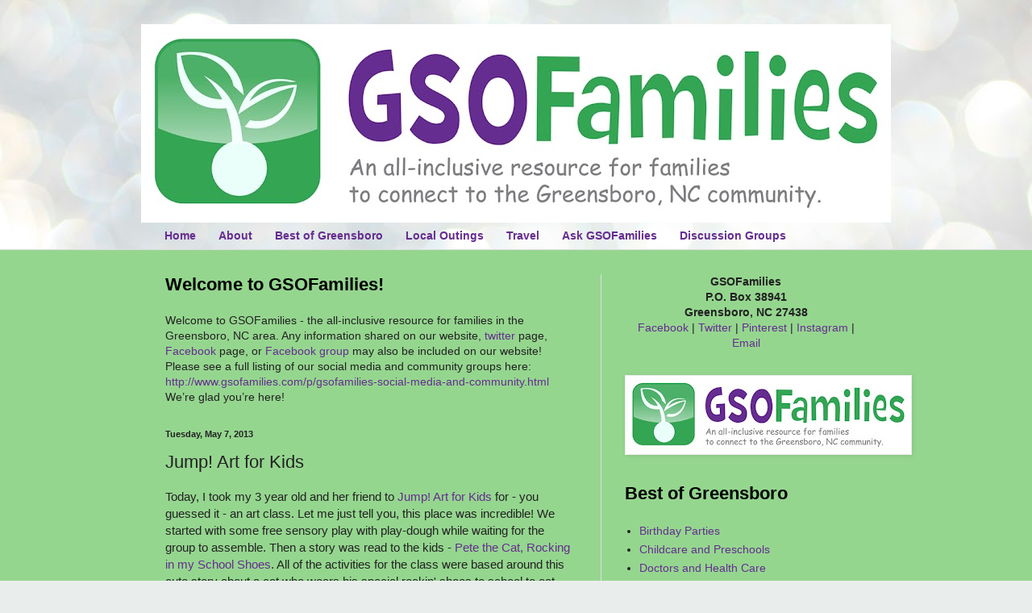

--- FILE ---
content_type: text/html; charset=UTF-8
request_url: http://www.gsofamilies.com/2013/05/jump-art-for-kids.html
body_size: 14521
content:
<!DOCTYPE html>
<html class='v2' dir='ltr' lang='en'>
<head>
<link href='https://www.blogger.com/static/v1/widgets/335934321-css_bundle_v2.css' rel='stylesheet' type='text/css'/>
<meta content='width=1100' name='viewport'/>
<meta content='text/html; charset=UTF-8' http-equiv='Content-Type'/>
<meta content='blogger' name='generator'/>
<link href='http://www.gsofamilies.com/favicon.ico' rel='icon' type='image/x-icon'/>
<link href='http://www.gsofamilies.com/2013/05/jump-art-for-kids.html' rel='canonical'/>
<link rel="alternate" type="application/atom+xml" title="GSOFamilies - Atom" href="http://www.gsofamilies.com/feeds/posts/default" />
<link rel="alternate" type="application/rss+xml" title="GSOFamilies - RSS" href="http://www.gsofamilies.com/feeds/posts/default?alt=rss" />
<link rel="service.post" type="application/atom+xml" title="GSOFamilies - Atom" href="https://www.blogger.com/feeds/8923456143916746567/posts/default" />

<link rel="alternate" type="application/atom+xml" title="GSOFamilies - Atom" href="http://www.gsofamilies.com/feeds/7156619806280567528/comments/default" />
<!--Can't find substitution for tag [blog.ieCssRetrofitLinks]-->
<link href='https://blogger.googleusercontent.com/img/b/R29vZ2xl/AVvXsEgNCVX4S5arcTGGF7ZEJhx1d06hKlHGzr0nRs0kCrOov5rH1Y-b9ZpmABvJVsL6LgdXGJ7SGd7p034GYOc_5z63X3w9HQC9t-9ZvXqWWBMxlqwG7cA7SUGw8JP6vwLOp5-sTDP2AdcMkVs9/s320/guitar.jpg' rel='image_src'/>
<meta content='http://www.gsofamilies.com/2013/05/jump-art-for-kids.html' property='og:url'/>
<meta content='Jump! Art for Kids' property='og:title'/>
<meta content='Greensboro Families - GSOFamilies.com - is an all-inclusive resource for families to connect to the Greensboro, NC community.' property='og:description'/>
<meta content='https://blogger.googleusercontent.com/img/b/R29vZ2xl/AVvXsEgNCVX4S5arcTGGF7ZEJhx1d06hKlHGzr0nRs0kCrOov5rH1Y-b9ZpmABvJVsL6LgdXGJ7SGd7p034GYOc_5z63X3w9HQC9t-9ZvXqWWBMxlqwG7cA7SUGw8JP6vwLOp5-sTDP2AdcMkVs9/w1200-h630-p-k-no-nu/guitar.jpg' property='og:image'/>
<title>GSOFamilies: Jump! Art for Kids</title>
<style id='page-skin-1' type='text/css'><!--
/*
-----------------------------------------------
Blogger Template Style
Name:     Simple
Designer: Blogger
URL:      www.blogger.com
----------------------------------------------- */
/* Content
----------------------------------------------- */
body {
font: normal normal 14px Arial, Tahoma, Helvetica, FreeSans, sans-serif;
color: #222222;
background: #e9edec url(//themes.googleusercontent.com/image?id=1SBilrALlXIPLRAelrnhYjgFyYa09ZeL8cdktIYuaRwQ3kEvcEX-Xz1NjKkrLjtsPxmc7) repeat fixed top center /* Credit: merrymoonmary (http://www.istockphoto.com/googleimages.php?id=10871280&platform=blogger) */;
padding: 0 0 0 0;
background-attachment: scroll;
}
html body .content-outer {
min-width: 0;
max-width: 100%;
width: 100%;
}
h2 {
font-size: 22px;
}
a:link {
text-decoration:none;
color: #652d90;
}
a:visited {
text-decoration:none;
color: #652d90;
}
a:hover {
text-decoration:underline;
color: #ffffff;
}
.body-fauxcolumn-outer .fauxcolumn-inner {
background: transparent none repeat scroll top left;
_background-image: none;
}
.body-fauxcolumn-outer .cap-top {
position: absolute;
z-index: 1;
height: 400px;
width: 100%;
}
.body-fauxcolumn-outer .cap-top .cap-left {
width: 100%;
background: transparent none repeat-x scroll top left;
_background-image: none;
}
.content-outer {
-moz-box-shadow: 0 0 0 rgba(0, 0, 0, .15);
-webkit-box-shadow: 0 0 0 rgba(0, 0, 0, .15);
-goog-ms-box-shadow: 0 0 0 #333333;
box-shadow: 0 0 0 rgba(0, 0, 0, .15);
margin-bottom: 1px;
}
.content-inner {
padding: 0 0;
}
.main-outer, .footer-outer {
background-color: #95d68f;
}
/* Header
----------------------------------------------- */
.header-outer {
background: transparent none repeat-x scroll 0 -400px;
_background-image: none;
}
.Header h1 {
font: normal normal 70px Arial, Tahoma, Helvetica, FreeSans, sans-serif;
color: #34a552;
text-shadow: 0 0 0 rgba(0, 0, 0, .2);
}
.Header h1 a {
color: #34a552;
}
.Header .description {
font-size: 200%;
color: #444444;
}
.header-inner .Header .titlewrapper {
padding: 22px 30px;
}
.header-inner .Header .descriptionwrapper {
padding: 0 30px;
}
/* Tabs
----------------------------------------------- */
.tabs-inner .section:first-child {
border-top: 0 solid #dddddd;
}
.tabs-inner .section:first-child ul {
margin-top: -0;
border-top: 0 solid #dddddd;
border-left: 0 solid #dddddd;
border-right: 0 solid #dddddd;
}
.tabs-inner .widget ul {
background: transparent none repeat-x scroll 0 -800px;
_background-image: none;
border-bottom: 0 solid #dddddd;
margin-top: 0;
margin-left: -0;
margin-right: -0;
}
.tabs-inner .widget li a {
display: inline-block;
padding: .6em 1em;
font: normal bold 14px Arial, Tahoma, Helvetica, FreeSans, sans-serif;
color: #652d90;
border-left: 0 solid #95d68f;
border-right: 0 solid #dddddd;
}
.tabs-inner .widget li:first-child a {
border-left: none;
}
.tabs-inner .widget li.selected a, .tabs-inner .widget li a:hover {
color: #34a552;
background-color: transparent;
text-decoration: none;
}
/* Columns
----------------------------------------------- */
.main-outer {
border-top: 1px solid #dddddd;
}
.fauxcolumn-left-outer .fauxcolumn-inner {
border-right: 1px solid #dddddd;
}
.fauxcolumn-right-outer .fauxcolumn-inner {
border-left: 1px solid #dddddd;
}
/* Headings
----------------------------------------------- */
div.widget > h2,
div.widget h2.title {
margin: 0 0 1em 0;
font: normal bold 22px Arial, Tahoma, Helvetica, FreeSans, sans-serif;
color: #000000;
}
/* Widgets
----------------------------------------------- */
.widget .zippy {
color: #999999;
text-shadow: 2px 2px 1px rgba(0, 0, 0, .1);
}
.widget .popular-posts ul {
list-style: none;
}
/* Posts
----------------------------------------------- */
h2.date-header {
font: normal bold 11px Arial, Tahoma, Helvetica, FreeSans, sans-serif;
}
.date-header span {
background-color: transparent;
color: #222222;
padding: inherit;
letter-spacing: inherit;
margin: inherit;
}
.main-inner {
padding-top: 30px;
padding-bottom: 30px;
}
.main-inner .column-center-inner {
padding: 0 15px;
}
.main-inner .column-center-inner .section {
margin: 0 15px;
}
.post {
margin: 0 0 25px 0;
}
h3.post-title, .comments h4 {
font: normal normal 22px Arial, Tahoma, Helvetica, FreeSans, sans-serif;
margin: .75em 0 0;
}
.post-body {
font-size: 110%;
line-height: 1.4;
position: relative;
}
.post-body img, .post-body .tr-caption-container, .Profile img, .Image img,
.BlogList .item-thumbnail img {
padding: 2px;
background: #ffffff;
border: 1px solid #eeeeee;
-moz-box-shadow: 1px 1px 5px rgba(0, 0, 0, .1);
-webkit-box-shadow: 1px 1px 5px rgba(0, 0, 0, .1);
box-shadow: 1px 1px 5px rgba(0, 0, 0, .1);
}
.post-body img, .post-body .tr-caption-container {
padding: 5px;
}
.post-body .tr-caption-container {
color: #222222;
}
.post-body .tr-caption-container img {
padding: 0;
background: transparent;
border: none;
-moz-box-shadow: 0 0 0 rgba(0, 0, 0, .1);
-webkit-box-shadow: 0 0 0 rgba(0, 0, 0, .1);
box-shadow: 0 0 0 rgba(0, 0, 0, .1);
}
.post-header {
margin: 0 0 1.5em;
line-height: 1.6;
font-size: 90%;
}
.post-footer {
margin: 20px -2px 0;
padding: 5px 10px;
color: #666666;
background-color: #f9f9f9;
border-bottom: 1px solid #eeeeee;
line-height: 1.6;
font-size: 90%;
}
#comments .comment-author {
padding-top: 1.5em;
border-top: 1px solid #dddddd;
background-position: 0 1.5em;
}
#comments .comment-author:first-child {
padding-top: 0;
border-top: none;
}
.avatar-image-container {
margin: .2em 0 0;
}
#comments .avatar-image-container img {
border: 1px solid #eeeeee;
}
/* Comments
----------------------------------------------- */
.comments .comments-content .icon.blog-author {
background-repeat: no-repeat;
background-image: url([data-uri]);
}
.comments .comments-content .loadmore a {
border-top: 1px solid #999999;
border-bottom: 1px solid #999999;
}
.comments .comment-thread.inline-thread {
background-color: #f9f9f9;
}
.comments .continue {
border-top: 2px solid #999999;
}
/* Accents
---------------------------------------------- */
.section-columns td.columns-cell {
border-left: 1px solid #dddddd;
}
.blog-pager {
background: transparent none no-repeat scroll top center;
}
.blog-pager-older-link, .home-link,
.blog-pager-newer-link {
background-color: #95d68f;
padding: 5px;
}
.footer-outer {
border-top: 0 dashed #bbbbbb;
}
/* Mobile
----------------------------------------------- */
body.mobile  {
background-size: auto;
}
.mobile .body-fauxcolumn-outer {
background: transparent none repeat scroll top left;
}
.mobile .body-fauxcolumn-outer .cap-top {
background-size: 100% auto;
}
.mobile .content-outer {
-webkit-box-shadow: 0 0 3px rgba(0, 0, 0, .15);
box-shadow: 0 0 3px rgba(0, 0, 0, .15);
}
.mobile .tabs-inner .widget ul {
margin-left: 0;
margin-right: 0;
}
.mobile .post {
margin: 0;
}
.mobile .main-inner .column-center-inner .section {
margin: 0;
}
.mobile .date-header span {
padding: 0.1em 10px;
margin: 0 -10px;
}
.mobile h3.post-title {
margin: 0;
}
.mobile .blog-pager {
background: transparent none no-repeat scroll top center;
}
.mobile .footer-outer {
border-top: none;
}
.mobile .main-inner, .mobile .footer-inner {
background-color: #95d68f;
}
.mobile-index-contents {
color: #222222;
}
.mobile-link-button {
background-color: #652d90;
}
.mobile-link-button a:link, .mobile-link-button a:visited {
color: #ffffff;
}
.mobile .tabs-inner .section:first-child {
border-top: none;
}
.mobile .tabs-inner .PageList .widget-content {
background-color: transparent;
color: #34a552;
border-top: 0 solid #dddddd;
border-bottom: 0 solid #dddddd;
}
.mobile .tabs-inner .PageList .widget-content .pagelist-arrow {
border-left: 1px solid #dddddd;
}

--></style>
<style id='template-skin-1' type='text/css'><!--
body {
min-width: 930px;
}
.content-outer, .content-fauxcolumn-outer, .region-inner {
min-width: 930px;
max-width: 930px;
_width: 930px;
}
.main-inner .columns {
padding-left: 0px;
padding-right: 360px;
}
.main-inner .fauxcolumn-center-outer {
left: 0px;
right: 360px;
/* IE6 does not respect left and right together */
_width: expression(this.parentNode.offsetWidth -
parseInt("0px") -
parseInt("360px") + 'px');
}
.main-inner .fauxcolumn-left-outer {
width: 0px;
}
.main-inner .fauxcolumn-right-outer {
width: 360px;
}
.main-inner .column-left-outer {
width: 0px;
right: 100%;
margin-left: -0px;
}
.main-inner .column-right-outer {
width: 360px;
margin-right: -360px;
}
#layout {
min-width: 0;
}
#layout .content-outer {
min-width: 0;
width: 800px;
}
#layout .region-inner {
min-width: 0;
width: auto;
}
body#layout div.add_widget {
padding: 8px;
}
body#layout div.add_widget a {
margin-left: 32px;
}
--></style>
<style>
    body {background-image:url(\/\/themes.googleusercontent.com\/image?id=1SBilrALlXIPLRAelrnhYjgFyYa09ZeL8cdktIYuaRwQ3kEvcEX-Xz1NjKkrLjtsPxmc7);}
    
@media (max-width: 200px) { body {background-image:url(\/\/themes.googleusercontent.com\/image?id=1SBilrALlXIPLRAelrnhYjgFyYa09ZeL8cdktIYuaRwQ3kEvcEX-Xz1NjKkrLjtsPxmc7&options=w200);}}
@media (max-width: 400px) and (min-width: 201px) { body {background-image:url(\/\/themes.googleusercontent.com\/image?id=1SBilrALlXIPLRAelrnhYjgFyYa09ZeL8cdktIYuaRwQ3kEvcEX-Xz1NjKkrLjtsPxmc7&options=w400);}}
@media (max-width: 800px) and (min-width: 401px) { body {background-image:url(\/\/themes.googleusercontent.com\/image?id=1SBilrALlXIPLRAelrnhYjgFyYa09ZeL8cdktIYuaRwQ3kEvcEX-Xz1NjKkrLjtsPxmc7&options=w800);}}
@media (max-width: 1200px) and (min-width: 801px) { body {background-image:url(\/\/themes.googleusercontent.com\/image?id=1SBilrALlXIPLRAelrnhYjgFyYa09ZeL8cdktIYuaRwQ3kEvcEX-Xz1NjKkrLjtsPxmc7&options=w1200);}}
/* Last tag covers anything over one higher than the previous max-size cap. */
@media (min-width: 1201px) { body {background-image:url(\/\/themes.googleusercontent.com\/image?id=1SBilrALlXIPLRAelrnhYjgFyYa09ZeL8cdktIYuaRwQ3kEvcEX-Xz1NjKkrLjtsPxmc7&options=w1600);}}
  </style>
<script type='text/javascript'>
        (function(i,s,o,g,r,a,m){i['GoogleAnalyticsObject']=r;i[r]=i[r]||function(){
        (i[r].q=i[r].q||[]).push(arguments)},i[r].l=1*new Date();a=s.createElement(o),
        m=s.getElementsByTagName(o)[0];a.async=1;a.src=g;m.parentNode.insertBefore(a,m)
        })(window,document,'script','https://www.google-analytics.com/analytics.js','ga');
        ga('create', 'UA-31420330-1', 'auto', 'blogger');
        ga('blogger.send', 'pageview');
      </script>
<link href='https://www.blogger.com/dyn-css/authorization.css?targetBlogID=8923456143916746567&amp;zx=f201be13-51a5-4127-be3d-4fd77f914c40' media='none' onload='if(media!=&#39;all&#39;)media=&#39;all&#39;' rel='stylesheet'/><noscript><link href='https://www.blogger.com/dyn-css/authorization.css?targetBlogID=8923456143916746567&amp;zx=f201be13-51a5-4127-be3d-4fd77f914c40' rel='stylesheet'/></noscript>
<meta name='google-adsense-platform-account' content='ca-host-pub-1556223355139109'/>
<meta name='google-adsense-platform-domain' content='blogspot.com'/>

<!-- data-ad-client=ca-pub-8960502937966842 -->

</head>
<body class='loading variant-wide'>
<div class='navbar no-items section' id='navbar' name='Navbar'>
</div>
<div class='body-fauxcolumns'>
<div class='fauxcolumn-outer body-fauxcolumn-outer'>
<div class='cap-top'>
<div class='cap-left'></div>
<div class='cap-right'></div>
</div>
<div class='fauxborder-left'>
<div class='fauxborder-right'></div>
<div class='fauxcolumn-inner'>
</div>
</div>
<div class='cap-bottom'>
<div class='cap-left'></div>
<div class='cap-right'></div>
</div>
</div>
</div>
<div class='content'>
<div class='content-fauxcolumns'>
<div class='fauxcolumn-outer content-fauxcolumn-outer'>
<div class='cap-top'>
<div class='cap-left'></div>
<div class='cap-right'></div>
</div>
<div class='fauxborder-left'>
<div class='fauxborder-right'></div>
<div class='fauxcolumn-inner'>
</div>
</div>
<div class='cap-bottom'>
<div class='cap-left'></div>
<div class='cap-right'></div>
</div>
</div>
</div>
<div class='content-outer'>
<div class='content-cap-top cap-top'>
<div class='cap-left'></div>
<div class='cap-right'></div>
</div>
<div class='fauxborder-left content-fauxborder-left'>
<div class='fauxborder-right content-fauxborder-right'></div>
<div class='content-inner'>
<header>
<div class='header-outer'>
<div class='header-cap-top cap-top'>
<div class='cap-left'></div>
<div class='cap-right'></div>
</div>
<div class='fauxborder-left header-fauxborder-left'>
<div class='fauxborder-right header-fauxborder-right'></div>
<div class='region-inner header-inner'>
<div class='header section' id='header' name='Header'><div class='widget Header' data-version='1' id='Header1'>
<div id='header-inner'>
<a href='http://www.gsofamilies.com/' style='display: block'>
<img alt='GSOFamilies' height='246px; ' id='Header1_headerimg' src='https://blogger.googleusercontent.com/img/b/R29vZ2xl/AVvXsEg39MUbVcbbmPyaT8mbTjU0WVB4202aOdQa6FUhIaV-aoHIpFyQdM6EWRweSFPxonO6LmKwhtZFhbg1PIMHEwopobX2v5LUGt_nGkwrWc4TVV800mjLMSwKfacmzeMCSzgEiyWLeGfWRp3B/s930/JPEG72_medium.jpg' style='display: block' width='930px; '/>
</a>
</div>
</div></div>
</div>
</div>
<div class='header-cap-bottom cap-bottom'>
<div class='cap-left'></div>
<div class='cap-right'></div>
</div>
</div>
</header>
<div class='tabs-outer'>
<div class='tabs-cap-top cap-top'>
<div class='cap-left'></div>
<div class='cap-right'></div>
</div>
<div class='fauxborder-left tabs-fauxborder-left'>
<div class='fauxborder-right tabs-fauxborder-right'></div>
<div class='region-inner tabs-inner'>
<div class='tabs section' id='crosscol' name='Cross-Column'><div class='widget PageList' data-version='1' id='PageList1'>
<h2>Pages</h2>
<div class='widget-content'>
<ul>
<li>
<a href='http://www.gsofamilies.com/'>Home</a>
</li>
<li>
<a href='http://www.gsofamilies.com/p/about.html'>About</a>
</li>
<li>
<a href='http://www.gsofamilies.com/p/best-of-greensboro.html'>Best of Greensboro</a>
</li>
<li>
<a href='http://www.gsofamilies.com/p/local.html'>Local Outings</a>
</li>
<li>
<a href='http://www.gsofamilies.com/p/travel-blog.html'>Travel</a>
</li>
<li>
<a href='http://www.gsofamilies.com/p/ask-gsofamilies.html'>Ask GSOFamilies</a>
</li>
<li>
<a href='http://www.gsofamilies.com/p/gsofamilies-social-media-and-community.html'>Discussion Groups</a>
</li>
</ul>
<div class='clear'></div>
</div>
</div></div>
<div class='tabs no-items section' id='crosscol-overflow' name='Cross-Column 2'></div>
</div>
</div>
<div class='tabs-cap-bottom cap-bottom'>
<div class='cap-left'></div>
<div class='cap-right'></div>
</div>
</div>
<div class='main-outer'>
<div class='main-cap-top cap-top'>
<div class='cap-left'></div>
<div class='cap-right'></div>
</div>
<div class='fauxborder-left main-fauxborder-left'>
<div class='fauxborder-right main-fauxborder-right'></div>
<div class='region-inner main-inner'>
<div class='columns fauxcolumns'>
<div class='fauxcolumn-outer fauxcolumn-center-outer'>
<div class='cap-top'>
<div class='cap-left'></div>
<div class='cap-right'></div>
</div>
<div class='fauxborder-left'>
<div class='fauxborder-right'></div>
<div class='fauxcolumn-inner'>
</div>
</div>
<div class='cap-bottom'>
<div class='cap-left'></div>
<div class='cap-right'></div>
</div>
</div>
<div class='fauxcolumn-outer fauxcolumn-left-outer'>
<div class='cap-top'>
<div class='cap-left'></div>
<div class='cap-right'></div>
</div>
<div class='fauxborder-left'>
<div class='fauxborder-right'></div>
<div class='fauxcolumn-inner'>
</div>
</div>
<div class='cap-bottom'>
<div class='cap-left'></div>
<div class='cap-right'></div>
</div>
</div>
<div class='fauxcolumn-outer fauxcolumn-right-outer'>
<div class='cap-top'>
<div class='cap-left'></div>
<div class='cap-right'></div>
</div>
<div class='fauxborder-left'>
<div class='fauxborder-right'></div>
<div class='fauxcolumn-inner'>
</div>
</div>
<div class='cap-bottom'>
<div class='cap-left'></div>
<div class='cap-right'></div>
</div>
</div>
<!-- corrects IE6 width calculation -->
<div class='columns-inner'>
<div class='column-center-outer'>
<div class='column-center-inner'>
<div class='main section' id='main' name='Main'><div class='widget Text' data-version='1' id='Text1'>
<h2 class='title'>Welcome to GSOFamilies!</h2>
<div class='widget-content'>
Welcome to GSOFamilies - the all-inclusive resource for families in the Greensboro, NC area. Any information shared on our website, <a href="http://www.twitter.com/GSOFamilies">twitter</a> page, <a href="http://www.facebook.com/GSOFamilies">Facebook</a> page, or <a href="https://www.facebook.com/groups/GSOFamilies">Facebook group</a> may also be included on our website! Please see a full listing of our social media and community groups here: <a href="http://www.gsofamilies.com/p/gsofamilies-social-media-and-community.html">http://www.gsofamilies.com/p/gsofamilies-social-media-and-community.html</a><br />We&#8217;re glad you&#8217;re here!
</div>
<div class='clear'></div>
</div><div class='widget Blog' data-version='1' id='Blog1'>
<div class='blog-posts hfeed'>

          <div class="date-outer">
        
<h2 class='date-header'><span>Tuesday, May 7, 2013</span></h2>

          <div class="date-posts">
        
<div class='post-outer'>
<div class='post hentry uncustomized-post-template' itemprop='blogPost' itemscope='itemscope' itemtype='http://schema.org/BlogPosting'>
<meta content='https://blogger.googleusercontent.com/img/b/R29vZ2xl/AVvXsEgNCVX4S5arcTGGF7ZEJhx1d06hKlHGzr0nRs0kCrOov5rH1Y-b9ZpmABvJVsL6LgdXGJ7SGd7p034GYOc_5z63X3w9HQC9t-9ZvXqWWBMxlqwG7cA7SUGw8JP6vwLOp5-sTDP2AdcMkVs9/s320/guitar.jpg' itemprop='image_url'/>
<meta content='8923456143916746567' itemprop='blogId'/>
<meta content='7156619806280567528' itemprop='postId'/>
<a name='7156619806280567528'></a>
<h3 class='post-title entry-title' itemprop='name'>
Jump! Art for Kids
</h3>
<div class='post-header'>
<div class='post-header-line-1'></div>
</div>
<div class='post-body entry-content' id='post-body-7156619806280567528' itemprop='description articleBody'>
Today, I took my 3 year old and her friend to <a href="http://jumpartforkids.com/" target="_blank">Jump! Art for Kids</a> for - you guessed it - an art class. Let me just tell you, this place was incredible! We started with some free sensory play with play-dough while waiting for the group to assemble. Then a story was read to the kids - <a href="http://www.harpercollinschildrens.com/books/Pete-Cat-Rocking-My-School-Shoes/" target="_blank">Pete the Cat, Rocking in my School Shoes</a>. All of the activities for the class were based around this cute story about a cat who wears his special rockin' shoes to school to eat lunch, visit the library, ride the bus, and play his guitar while singing his song. Different stations were set up around the classroom, so the kids could spread out and focus on a different craft with different materials at each table.<br />
<br />
One project was to make a guitar like Pete's out of cardboard and decorate with paint, glue on some strings, and assemble the neck of the guitar to the body. Another station allowed the kids to draw and glue construction paper onto a cardboard school bus, just like the one Pete rides in the story. At a different station, the kids traced and cut out Pete's lunch, and glued it to a paper plate. The final station was for kids to draw Pete the Cat at school, and glue on his accessories - ears, shoes, and a guitar. In addition to the four stations focused on projects based on the story, two other stations were available the entire time - a free paint station, and a play-dough station.<br />
<br />
<div class="separator" style="clear: both; text-align: center;">
<a href="https://blogger.googleusercontent.com/img/b/R29vZ2xl/AVvXsEgNCVX4S5arcTGGF7ZEJhx1d06hKlHGzr0nRs0kCrOov5rH1Y-b9ZpmABvJVsL6LgdXGJ7SGd7p034GYOc_5z63X3w9HQC9t-9ZvXqWWBMxlqwG7cA7SUGw8JP6vwLOp5-sTDP2AdcMkVs9/s1600/guitar.jpg" imageanchor="1" style="margin-left: 1em; margin-right: 1em;"><img border="0" height="240" src="https://blogger.googleusercontent.com/img/b/R29vZ2xl/AVvXsEgNCVX4S5arcTGGF7ZEJhx1d06hKlHGzr0nRs0kCrOov5rH1Y-b9ZpmABvJVsL6LgdXGJ7SGd7p034GYOc_5z63X3w9HQC9t-9ZvXqWWBMxlqwG7cA7SUGw8JP6vwLOp5-sTDP2AdcMkVs9/s320/guitar.jpg" width="320" /></a></div>
<br />
<br />
The kids were able to move at their own pace, and with so many different stations, it never felt crowded or rushed. Jump! specifically mentions that their classes are for kids of different ages - so it can be something fun for your family to participate in together. Sure, different ages of kids can perform at different levels, but the great thing about Jump! is that the kids can make it as detailed and&nbsp;intricate&nbsp;as they wish, and all age levels (18 months - 10 years old) can participate.<br />
<br />
<div class="separator" style="clear: both; text-align: center;">
<a href="https://blogger.googleusercontent.com/img/b/R29vZ2xl/AVvXsEgexIwhTMT-wH6CQcCyMjmR0RTbpprMGHovC7X-TeUJ04BOPsuTohlHIc5Kqf-KYy2YTAiHlESLkgisAU793jtYna3WwvIT1s2XdgylZMLbP7BPFZaSkhESz0Gps-W1pIoYVTtHEO-7RmOX/s1600/gluebus.jpg" imageanchor="1" style="margin-left: 1em; margin-right: 1em;"><img border="0" height="240" src="https://blogger.googleusercontent.com/img/b/R29vZ2xl/AVvXsEgexIwhTMT-wH6CQcCyMjmR0RTbpprMGHovC7X-TeUJ04BOPsuTohlHIc5Kqf-KYy2YTAiHlESLkgisAU793jtYna3WwvIT1s2XdgylZMLbP7BPFZaSkhESz0Gps-W1pIoYVTtHEO-7RmOX/s320/gluebus.jpg" width="320" /></a></div>
<br />
<br />
The classes are affordable, and registration is open - just check out the Jump! Art for Kids website at <a href="http://jumpartforkids.com/">http://jumpartforkids.com/</a>. The owner and instructor, Lauren, and her husband Charles, are wonderful with the kids and really put a lot of fun and effort into making these classes special. They also focus on recycling and reusing materials, so if you happen to have cardboard, egg cartons, paper, glue, crayons, markers, or anything else that could possibly be used in an art studio for kids, let them know! Please tell them you heard about Jump! from Becky at GSOFamilies!<br />
<br />
<div class="separator" style="clear: both; text-align: center;">
<a href="https://blogger.googleusercontent.com/img/b/R29vZ2xl/AVvXsEj49fegGOI1P2fq6D3cSq0RtpJTwLY7N7lFBWWDZKG7TGdoqACZcSx1gBtgH24Y7qBGlVVhuZ0YT12T9k-Qks2M1wL1gk4ignbQ9kSWWuH0-XWGszkxVWuZc9KaZyTr3Ms_WUFz8_73EerF/s1600/drawcat.jpg" imageanchor="1" style="margin-left: 1em; margin-right: 1em;"><img border="0" height="240" src="https://blogger.googleusercontent.com/img/b/R29vZ2xl/AVvXsEj49fegGOI1P2fq6D3cSq0RtpJTwLY7N7lFBWWDZKG7TGdoqACZcSx1gBtgH24Y7qBGlVVhuZ0YT12T9k-Qks2M1wL1gk4ignbQ9kSWWuH0-XWGszkxVWuZc9KaZyTr3Ms_WUFz8_73EerF/s320/drawcat.jpg" width="320" /></a></div>
<br />
<div style='clear: both;'></div>
</div>
<div class='post-footer'>
<div class='post-footer-line post-footer-line-1'>
<span class='post-author vcard'>
</span>
<span class='post-timestamp'>
</span>
<span class='post-comment-link'>
</span>
<span class='post-icons'>
</span>
<div class='post-share-buttons goog-inline-block'>
<a class='goog-inline-block share-button sb-email' href='https://www.blogger.com/share-post.g?blogID=8923456143916746567&postID=7156619806280567528&target=email' target='_blank' title='Email This'><span class='share-button-link-text'>Email This</span></a><a class='goog-inline-block share-button sb-blog' href='https://www.blogger.com/share-post.g?blogID=8923456143916746567&postID=7156619806280567528&target=blog' onclick='window.open(this.href, "_blank", "height=270,width=475"); return false;' target='_blank' title='BlogThis!'><span class='share-button-link-text'>BlogThis!</span></a><a class='goog-inline-block share-button sb-twitter' href='https://www.blogger.com/share-post.g?blogID=8923456143916746567&postID=7156619806280567528&target=twitter' target='_blank' title='Share to X'><span class='share-button-link-text'>Share to X</span></a><a class='goog-inline-block share-button sb-facebook' href='https://www.blogger.com/share-post.g?blogID=8923456143916746567&postID=7156619806280567528&target=facebook' onclick='window.open(this.href, "_blank", "height=430,width=640"); return false;' target='_blank' title='Share to Facebook'><span class='share-button-link-text'>Share to Facebook</span></a><a class='goog-inline-block share-button sb-pinterest' href='https://www.blogger.com/share-post.g?blogID=8923456143916746567&postID=7156619806280567528&target=pinterest' target='_blank' title='Share to Pinterest'><span class='share-button-link-text'>Share to Pinterest</span></a>
</div>
</div>
<div class='post-footer-line post-footer-line-2'>
<span class='post-labels'>
</span>
</div>
<div class='post-footer-line post-footer-line-3'>
<span class='post-location'>
</span>
</div>
</div>
</div>
<div class='comments' id='comments'>
<a name='comments'></a>
<h4>No comments:</h4>
<div id='Blog1_comments-block-wrapper'>
<dl class='avatar-comment-indent' id='comments-block'>
</dl>
</div>
<p class='comment-footer'>
<div class='comment-form'>
<a name='comment-form'></a>
<h4 id='comment-post-message'>Post a Comment</h4>
<p>
</p>
<a href='https://www.blogger.com/comment/frame/8923456143916746567?po=7156619806280567528&hl=en&saa=85391&origin=http://www.gsofamilies.com' id='comment-editor-src'></a>
<iframe allowtransparency='true' class='blogger-iframe-colorize blogger-comment-from-post' frameborder='0' height='410px' id='comment-editor' name='comment-editor' src='' width='100%'></iframe>
<script src='https://www.blogger.com/static/v1/jsbin/2830521187-comment_from_post_iframe.js' type='text/javascript'></script>
<script type='text/javascript'>
      BLOG_CMT_createIframe('https://www.blogger.com/rpc_relay.html');
    </script>
</div>
</p>
</div>
</div>

        </div></div>
      
</div>
<div class='blog-pager' id='blog-pager'>
<span id='blog-pager-newer-link'>
<a class='blog-pager-newer-link' href='http://www.gsofamilies.com/2013/06/dye-nation-parties-2-dye-4-and-big-bang.html' id='Blog1_blog-pager-newer-link' title='Newer Post'>Newer Post</a>
</span>
<span id='blog-pager-older-link'>
<a class='blog-pager-older-link' href='http://www.gsofamilies.com/2013/04/guest-adventures-alamance-county.html' id='Blog1_blog-pager-older-link' title='Older Post'>Older Post</a>
</span>
<a class='home-link' href='http://www.gsofamilies.com/'>Home</a>
</div>
<div class='clear'></div>
<div class='post-feeds'>
<div class='feed-links'>
Subscribe to:
<a class='feed-link' href='http://www.gsofamilies.com/feeds/7156619806280567528/comments/default' target='_blank' type='application/atom+xml'>Post Comments (Atom)</a>
</div>
</div>
</div><div class='widget Image' data-version='1' id='Image4'>
<h2>Featured Business</h2>
<div class='widget-content'>
<a href='http://www.fastgreenclean.com'>
<img alt='Featured Business' height='287' id='Image4_img' src='https://blogger.googleusercontent.com/img/b/R29vZ2xl/AVvXsEhDR_tOkmTB2H5aN7uXQn47C_928Wg2EOEHpOetp1qakUPIsenfNk8v25La0x6l6hPYFxyeilCDhlqMgILxeGFBObfH1nkJyCjDgqOkaoSKSZaAt2IBUnleQoezCLlcyuRFL8OwLTGsVd-J/s510/ConsultantFBBanners_01.jpg' width='510'/>
</a>
<br/>
<span class='caption'>Clean your home faster, with better results & fewer chemicals, for less money!</span>
</div>
<div class='clear'></div>
</div><div class='widget AdSense' data-version='1' id='AdSense1'>
<div class='widget-content'>
<script type="text/javascript"><!--
google_ad_client = "ca-pub-8960502937966842";
google_ad_host = "ca-host-pub-1556223355139109";
google_ad_host_channel = "L0004";
/* gsofamilies_main_AdSense1_234x60_as */
google_ad_slot = "3466449602";
google_ad_width = 234;
google_ad_height = 60;
//-->
</script>
<script type="text/javascript"
src="http://pagead2.googlesyndication.com/pagead/show_ads.js">
</script>
<div class='clear'></div>
</div>
</div></div>
</div>
</div>
<div class='column-left-outer'>
<div class='column-left-inner'>
<aside>
</aside>
</div>
</div>
<div class='column-right-outer'>
<div class='column-right-inner'>
<aside>
<div class='sidebar section' id='sidebar-right-1'><div class='widget HTML' data-version='1' id='HTML6'>
<div class='widget-content'>
<center><b>GSOFamilies <br />P.O. Box 38941<br />
Greensboro, NC 27438</b></center>

<center> <a href="http://www.facebook.com/GSOFamilies"target="_blank" >Facebook</a> | 

<a href="http://www.twitter.com/GSOFamilies"target="_blank" >Twitter</a> | 

<a href="http://www.pinterest.com/automatik2/gsofamilies/"target="_blank" >Pinterest</a> | 

<a href="http://www.instagram.com/gsofamilies"target="_blank">Instagram</a> | 


<a href="mailto:gsofamilies@gmail.com" target="_top">Email</a></center>
</div>
<div class='clear'></div>
</div><div class='widget Image' data-version='1' id='Image1'>
<div class='widget-content'>
<img alt='' height='93' id='Image1_img' src='https://blogger.googleusercontent.com/img/b/R29vZ2xl/AVvXsEj0OiuxwKJMEXhkoey5tZO0hdYtmr9P4h7xExbkGTAkhiB3JoGYxDtd7hHY-Ec4k0MtNL7xsTefg48O8CdW-1QxHXPbZbW9WbO6wivzlNc_XI6JUFrt-0_VvEbMBJCakkhh0E0PvvpnzGJA/s350/JPEG72_vsmall.jpg' width='350'/>
<br/>
</div>
<div class='clear'></div>
</div><div class='widget LinkList' data-version='1' id='LinkList1'>
<h2>Best of Greensboro</h2>
<div class='widget-content'>
<ul>
<li><a href='http://www.gsofamilies.com/p/best-of-greensboro-birthdays.html'>Birthday Parties</a></li>
<li><a href='http://www.gsofamilies.com/p/best-of-greensboro-childcare-and.html'>Childcare and Preschools</a></li>
<li><a href='http://www.gsofamilies.com/p/best-of-greensboro-doctors-and.html'>Doctors and Health Care</a></li>
<li><a href='http://www.gsofamilies.com/p/best-of-greensboro-health-beauty-fitness.html'>Health, Beauty, and Fitness</a></li>
<li><a href='http://www.gsofamilies.com/p/best-of-greensboro-kid-activities.html'>Kid's Activities</a></li>
<li><a href='http://www.gsofamilies.com/p/best-of-greensboro-new-to-town.html'>New to Town</a></li>
<li><a href='http://www.gsofamilies.com/p/best-of-greensboro_22.html'>Out on the Town</a></li>
<li><a href='http://www.gsofamilies.com/p/best-of-greensboro-photographers.html'>Photographers</a></li>
<li><a href='http://www.gsofamilies.com/p/best-of-greensboro-restaurants-and-food.html'>Restaurants and Food</a></li>
<li><a href='http://www.gsofamilies.com/p/best-of-greensboro-shopping-and-retail.html'>Retail and Shopping</a></li>
<li><a href='http://www.gsofamilies.com/p/best-of-greensboro-schools.html'>Schools</a></li>
<li><a href='http://www.gsofamilies.com/p/best-of-greensboro-service-professionals.html'>Service Professionals</a></li>
<li><a href='http://www.gsofamilies.com/p/best-of-greensboro-summer-camps.html'>Summer Camps</a></li>
<li><a href='http://www.gsofamilies.com/p/best-of-greensboro-vacations.html'>Vacations</a></li>
</ul>
<div class='clear'></div>
</div>
</div><div class='widget Image' data-version='1' id='Image3'>
<h2>Featured Business</h2>
<div class='widget-content'>
<a href='http://www.fastgreenclean.com'>
<img alt='Featured Business' height='169' id='Image3_img' src='https://blogger.googleusercontent.com/img/b/R29vZ2xl/AVvXsEi06rFTw7Iif-pLKlpaixxMyu8cfg2jgNEdoNTxyTRytKMkc9UbD8PjwA2VY1iLMgUPowGS3EeSHTjfcvykylra4s79sIX1HTp_aq6EEDYgH4QxwRvidTo3yyK67h9P7HT9qB8hz5O46nyl/s300/ConsultantFBBanners_17.jpg' width='300'/>
</a>
<br/>
<span class='caption'>Create a healthier home by reducing toxic chemicals in personal care and cleaning products</span>
</div>
<div class='clear'></div>
</div><div class='widget BlogArchive' data-version='1' id='BlogArchive1'>
<h2>Archive</h2>
<div class='widget-content'>
<div id='ArchiveList'>
<div id='BlogArchive1_ArchiveList'>
<ul class='hierarchy'>
<li class='archivedate collapsed'>
<a class='toggle' href='javascript:void(0)'>
<span class='zippy'>

        &#9658;&#160;
      
</span>
</a>
<a class='post-count-link' href='http://www.gsofamilies.com/2020/'>
2020
</a>
<span class='post-count' dir='ltr'>(1)</span>
<ul class='hierarchy'>
<li class='archivedate collapsed'>
<a class='toggle' href='javascript:void(0)'>
<span class='zippy'>

        &#9658;&#160;
      
</span>
</a>
<a class='post-count-link' href='http://www.gsofamilies.com/2020/06/'>
June
</a>
<span class='post-count' dir='ltr'>(1)</span>
</li>
</ul>
</li>
</ul>
<ul class='hierarchy'>
<li class='archivedate collapsed'>
<a class='toggle' href='javascript:void(0)'>
<span class='zippy'>

        &#9658;&#160;
      
</span>
</a>
<a class='post-count-link' href='http://www.gsofamilies.com/2019/'>
2019
</a>
<span class='post-count' dir='ltr'>(1)</span>
<ul class='hierarchy'>
<li class='archivedate collapsed'>
<a class='toggle' href='javascript:void(0)'>
<span class='zippy'>

        &#9658;&#160;
      
</span>
</a>
<a class='post-count-link' href='http://www.gsofamilies.com/2019/04/'>
April
</a>
<span class='post-count' dir='ltr'>(1)</span>
</li>
</ul>
</li>
</ul>
<ul class='hierarchy'>
<li class='archivedate collapsed'>
<a class='toggle' href='javascript:void(0)'>
<span class='zippy'>

        &#9658;&#160;
      
</span>
</a>
<a class='post-count-link' href='http://www.gsofamilies.com/2018/'>
2018
</a>
<span class='post-count' dir='ltr'>(1)</span>
<ul class='hierarchy'>
<li class='archivedate collapsed'>
<a class='toggle' href='javascript:void(0)'>
<span class='zippy'>

        &#9658;&#160;
      
</span>
</a>
<a class='post-count-link' href='http://www.gsofamilies.com/2018/05/'>
May
</a>
<span class='post-count' dir='ltr'>(1)</span>
</li>
</ul>
</li>
</ul>
<ul class='hierarchy'>
<li class='archivedate collapsed'>
<a class='toggle' href='javascript:void(0)'>
<span class='zippy'>

        &#9658;&#160;
      
</span>
</a>
<a class='post-count-link' href='http://www.gsofamilies.com/2017/'>
2017
</a>
<span class='post-count' dir='ltr'>(1)</span>
<ul class='hierarchy'>
<li class='archivedate collapsed'>
<a class='toggle' href='javascript:void(0)'>
<span class='zippy'>

        &#9658;&#160;
      
</span>
</a>
<a class='post-count-link' href='http://www.gsofamilies.com/2017/06/'>
June
</a>
<span class='post-count' dir='ltr'>(1)</span>
</li>
</ul>
</li>
</ul>
<ul class='hierarchy'>
<li class='archivedate collapsed'>
<a class='toggle' href='javascript:void(0)'>
<span class='zippy'>

        &#9658;&#160;
      
</span>
</a>
<a class='post-count-link' href='http://www.gsofamilies.com/2016/'>
2016
</a>
<span class='post-count' dir='ltr'>(3)</span>
<ul class='hierarchy'>
<li class='archivedate collapsed'>
<a class='toggle' href='javascript:void(0)'>
<span class='zippy'>

        &#9658;&#160;
      
</span>
</a>
<a class='post-count-link' href='http://www.gsofamilies.com/2016/05/'>
May
</a>
<span class='post-count' dir='ltr'>(2)</span>
</li>
</ul>
<ul class='hierarchy'>
<li class='archivedate collapsed'>
<a class='toggle' href='javascript:void(0)'>
<span class='zippy'>

        &#9658;&#160;
      
</span>
</a>
<a class='post-count-link' href='http://www.gsofamilies.com/2016/04/'>
April
</a>
<span class='post-count' dir='ltr'>(1)</span>
</li>
</ul>
</li>
</ul>
<ul class='hierarchy'>
<li class='archivedate collapsed'>
<a class='toggle' href='javascript:void(0)'>
<span class='zippy'>

        &#9658;&#160;
      
</span>
</a>
<a class='post-count-link' href='http://www.gsofamilies.com/2015/'>
2015
</a>
<span class='post-count' dir='ltr'>(9)</span>
<ul class='hierarchy'>
<li class='archivedate collapsed'>
<a class='toggle' href='javascript:void(0)'>
<span class='zippy'>

        &#9658;&#160;
      
</span>
</a>
<a class='post-count-link' href='http://www.gsofamilies.com/2015/10/'>
October
</a>
<span class='post-count' dir='ltr'>(1)</span>
</li>
</ul>
<ul class='hierarchy'>
<li class='archivedate collapsed'>
<a class='toggle' href='javascript:void(0)'>
<span class='zippy'>

        &#9658;&#160;
      
</span>
</a>
<a class='post-count-link' href='http://www.gsofamilies.com/2015/08/'>
August
</a>
<span class='post-count' dir='ltr'>(2)</span>
</li>
</ul>
<ul class='hierarchy'>
<li class='archivedate collapsed'>
<a class='toggle' href='javascript:void(0)'>
<span class='zippy'>

        &#9658;&#160;
      
</span>
</a>
<a class='post-count-link' href='http://www.gsofamilies.com/2015/06/'>
June
</a>
<span class='post-count' dir='ltr'>(1)</span>
</li>
</ul>
<ul class='hierarchy'>
<li class='archivedate collapsed'>
<a class='toggle' href='javascript:void(0)'>
<span class='zippy'>

        &#9658;&#160;
      
</span>
</a>
<a class='post-count-link' href='http://www.gsofamilies.com/2015/05/'>
May
</a>
<span class='post-count' dir='ltr'>(2)</span>
</li>
</ul>
<ul class='hierarchy'>
<li class='archivedate collapsed'>
<a class='toggle' href='javascript:void(0)'>
<span class='zippy'>

        &#9658;&#160;
      
</span>
</a>
<a class='post-count-link' href='http://www.gsofamilies.com/2015/03/'>
March
</a>
<span class='post-count' dir='ltr'>(1)</span>
</li>
</ul>
<ul class='hierarchy'>
<li class='archivedate collapsed'>
<a class='toggle' href='javascript:void(0)'>
<span class='zippy'>

        &#9658;&#160;
      
</span>
</a>
<a class='post-count-link' href='http://www.gsofamilies.com/2015/02/'>
February
</a>
<span class='post-count' dir='ltr'>(2)</span>
</li>
</ul>
</li>
</ul>
<ul class='hierarchy'>
<li class='archivedate collapsed'>
<a class='toggle' href='javascript:void(0)'>
<span class='zippy'>

        &#9658;&#160;
      
</span>
</a>
<a class='post-count-link' href='http://www.gsofamilies.com/2014/'>
2014
</a>
<span class='post-count' dir='ltr'>(9)</span>
<ul class='hierarchy'>
<li class='archivedate collapsed'>
<a class='toggle' href='javascript:void(0)'>
<span class='zippy'>

        &#9658;&#160;
      
</span>
</a>
<a class='post-count-link' href='http://www.gsofamilies.com/2014/12/'>
December
</a>
<span class='post-count' dir='ltr'>(1)</span>
</li>
</ul>
<ul class='hierarchy'>
<li class='archivedate collapsed'>
<a class='toggle' href='javascript:void(0)'>
<span class='zippy'>

        &#9658;&#160;
      
</span>
</a>
<a class='post-count-link' href='http://www.gsofamilies.com/2014/10/'>
October
</a>
<span class='post-count' dir='ltr'>(1)</span>
</li>
</ul>
<ul class='hierarchy'>
<li class='archivedate collapsed'>
<a class='toggle' href='javascript:void(0)'>
<span class='zippy'>

        &#9658;&#160;
      
</span>
</a>
<a class='post-count-link' href='http://www.gsofamilies.com/2014/09/'>
September
</a>
<span class='post-count' dir='ltr'>(1)</span>
</li>
</ul>
<ul class='hierarchy'>
<li class='archivedate collapsed'>
<a class='toggle' href='javascript:void(0)'>
<span class='zippy'>

        &#9658;&#160;
      
</span>
</a>
<a class='post-count-link' href='http://www.gsofamilies.com/2014/07/'>
July
</a>
<span class='post-count' dir='ltr'>(2)</span>
</li>
</ul>
<ul class='hierarchy'>
<li class='archivedate collapsed'>
<a class='toggle' href='javascript:void(0)'>
<span class='zippy'>

        &#9658;&#160;
      
</span>
</a>
<a class='post-count-link' href='http://www.gsofamilies.com/2014/05/'>
May
</a>
<span class='post-count' dir='ltr'>(2)</span>
</li>
</ul>
<ul class='hierarchy'>
<li class='archivedate collapsed'>
<a class='toggle' href='javascript:void(0)'>
<span class='zippy'>

        &#9658;&#160;
      
</span>
</a>
<a class='post-count-link' href='http://www.gsofamilies.com/2014/03/'>
March
</a>
<span class='post-count' dir='ltr'>(1)</span>
</li>
</ul>
<ul class='hierarchy'>
<li class='archivedate collapsed'>
<a class='toggle' href='javascript:void(0)'>
<span class='zippy'>

        &#9658;&#160;
      
</span>
</a>
<a class='post-count-link' href='http://www.gsofamilies.com/2014/02/'>
February
</a>
<span class='post-count' dir='ltr'>(1)</span>
</li>
</ul>
</li>
</ul>
<ul class='hierarchy'>
<li class='archivedate expanded'>
<a class='toggle' href='javascript:void(0)'>
<span class='zippy toggle-open'>

        &#9660;&#160;
      
</span>
</a>
<a class='post-count-link' href='http://www.gsofamilies.com/2013/'>
2013
</a>
<span class='post-count' dir='ltr'>(36)</span>
<ul class='hierarchy'>
<li class='archivedate collapsed'>
<a class='toggle' href='javascript:void(0)'>
<span class='zippy'>

        &#9658;&#160;
      
</span>
</a>
<a class='post-count-link' href='http://www.gsofamilies.com/2013/12/'>
December
</a>
<span class='post-count' dir='ltr'>(2)</span>
</li>
</ul>
<ul class='hierarchy'>
<li class='archivedate collapsed'>
<a class='toggle' href='javascript:void(0)'>
<span class='zippy'>

        &#9658;&#160;
      
</span>
</a>
<a class='post-count-link' href='http://www.gsofamilies.com/2013/11/'>
November
</a>
<span class='post-count' dir='ltr'>(4)</span>
</li>
</ul>
<ul class='hierarchy'>
<li class='archivedate collapsed'>
<a class='toggle' href='javascript:void(0)'>
<span class='zippy'>

        &#9658;&#160;
      
</span>
</a>
<a class='post-count-link' href='http://www.gsofamilies.com/2013/10/'>
October
</a>
<span class='post-count' dir='ltr'>(4)</span>
</li>
</ul>
<ul class='hierarchy'>
<li class='archivedate collapsed'>
<a class='toggle' href='javascript:void(0)'>
<span class='zippy'>

        &#9658;&#160;
      
</span>
</a>
<a class='post-count-link' href='http://www.gsofamilies.com/2013/09/'>
September
</a>
<span class='post-count' dir='ltr'>(3)</span>
</li>
</ul>
<ul class='hierarchy'>
<li class='archivedate collapsed'>
<a class='toggle' href='javascript:void(0)'>
<span class='zippy'>

        &#9658;&#160;
      
</span>
</a>
<a class='post-count-link' href='http://www.gsofamilies.com/2013/08/'>
August
</a>
<span class='post-count' dir='ltr'>(2)</span>
</li>
</ul>
<ul class='hierarchy'>
<li class='archivedate collapsed'>
<a class='toggle' href='javascript:void(0)'>
<span class='zippy'>

        &#9658;&#160;
      
</span>
</a>
<a class='post-count-link' href='http://www.gsofamilies.com/2013/07/'>
July
</a>
<span class='post-count' dir='ltr'>(6)</span>
</li>
</ul>
<ul class='hierarchy'>
<li class='archivedate collapsed'>
<a class='toggle' href='javascript:void(0)'>
<span class='zippy'>

        &#9658;&#160;
      
</span>
</a>
<a class='post-count-link' href='http://www.gsofamilies.com/2013/06/'>
June
</a>
<span class='post-count' dir='ltr'>(2)</span>
</li>
</ul>
<ul class='hierarchy'>
<li class='archivedate expanded'>
<a class='toggle' href='javascript:void(0)'>
<span class='zippy toggle-open'>

        &#9660;&#160;
      
</span>
</a>
<a class='post-count-link' href='http://www.gsofamilies.com/2013/05/'>
May
</a>
<span class='post-count' dir='ltr'>(1)</span>
<ul class='posts'>
<li><a href='http://www.gsofamilies.com/2013/05/jump-art-for-kids.html'>Jump! Art for Kids</a></li>
</ul>
</li>
</ul>
<ul class='hierarchy'>
<li class='archivedate collapsed'>
<a class='toggle' href='javascript:void(0)'>
<span class='zippy'>

        &#9658;&#160;
      
</span>
</a>
<a class='post-count-link' href='http://www.gsofamilies.com/2013/04/'>
April
</a>
<span class='post-count' dir='ltr'>(4)</span>
</li>
</ul>
<ul class='hierarchy'>
<li class='archivedate collapsed'>
<a class='toggle' href='javascript:void(0)'>
<span class='zippy'>

        &#9658;&#160;
      
</span>
</a>
<a class='post-count-link' href='http://www.gsofamilies.com/2013/03/'>
March
</a>
<span class='post-count' dir='ltr'>(5)</span>
</li>
</ul>
<ul class='hierarchy'>
<li class='archivedate collapsed'>
<a class='toggle' href='javascript:void(0)'>
<span class='zippy'>

        &#9658;&#160;
      
</span>
</a>
<a class='post-count-link' href='http://www.gsofamilies.com/2013/02/'>
February
</a>
<span class='post-count' dir='ltr'>(1)</span>
</li>
</ul>
<ul class='hierarchy'>
<li class='archivedate collapsed'>
<a class='toggle' href='javascript:void(0)'>
<span class='zippy'>

        &#9658;&#160;
      
</span>
</a>
<a class='post-count-link' href='http://www.gsofamilies.com/2013/01/'>
January
</a>
<span class='post-count' dir='ltr'>(2)</span>
</li>
</ul>
</li>
</ul>
<ul class='hierarchy'>
<li class='archivedate collapsed'>
<a class='toggle' href='javascript:void(0)'>
<span class='zippy'>

        &#9658;&#160;
      
</span>
</a>
<a class='post-count-link' href='http://www.gsofamilies.com/2012/'>
2012
</a>
<span class='post-count' dir='ltr'>(16)</span>
<ul class='hierarchy'>
<li class='archivedate collapsed'>
<a class='toggle' href='javascript:void(0)'>
<span class='zippy'>

        &#9658;&#160;
      
</span>
</a>
<a class='post-count-link' href='http://www.gsofamilies.com/2012/12/'>
December
</a>
<span class='post-count' dir='ltr'>(1)</span>
</li>
</ul>
<ul class='hierarchy'>
<li class='archivedate collapsed'>
<a class='toggle' href='javascript:void(0)'>
<span class='zippy'>

        &#9658;&#160;
      
</span>
</a>
<a class='post-count-link' href='http://www.gsofamilies.com/2012/11/'>
November
</a>
<span class='post-count' dir='ltr'>(2)</span>
</li>
</ul>
<ul class='hierarchy'>
<li class='archivedate collapsed'>
<a class='toggle' href='javascript:void(0)'>
<span class='zippy'>

        &#9658;&#160;
      
</span>
</a>
<a class='post-count-link' href='http://www.gsofamilies.com/2012/10/'>
October
</a>
<span class='post-count' dir='ltr'>(2)</span>
</li>
</ul>
<ul class='hierarchy'>
<li class='archivedate collapsed'>
<a class='toggle' href='javascript:void(0)'>
<span class='zippy'>

        &#9658;&#160;
      
</span>
</a>
<a class='post-count-link' href='http://www.gsofamilies.com/2012/09/'>
September
</a>
<span class='post-count' dir='ltr'>(1)</span>
</li>
</ul>
<ul class='hierarchy'>
<li class='archivedate collapsed'>
<a class='toggle' href='javascript:void(0)'>
<span class='zippy'>

        &#9658;&#160;
      
</span>
</a>
<a class='post-count-link' href='http://www.gsofamilies.com/2012/08/'>
August
</a>
<span class='post-count' dir='ltr'>(2)</span>
</li>
</ul>
<ul class='hierarchy'>
<li class='archivedate collapsed'>
<a class='toggle' href='javascript:void(0)'>
<span class='zippy'>

        &#9658;&#160;
      
</span>
</a>
<a class='post-count-link' href='http://www.gsofamilies.com/2012/07/'>
July
</a>
<span class='post-count' dir='ltr'>(7)</span>
</li>
</ul>
<ul class='hierarchy'>
<li class='archivedate collapsed'>
<a class='toggle' href='javascript:void(0)'>
<span class='zippy'>

        &#9658;&#160;
      
</span>
</a>
<a class='post-count-link' href='http://www.gsofamilies.com/2012/05/'>
May
</a>
<span class='post-count' dir='ltr'>(1)</span>
</li>
</ul>
</li>
</ul>
</div>
</div>
<div class='clear'></div>
</div>
</div><div class='widget AdSense' data-version='1' id='AdSense3'>
<div class='widget-content'>
<script type="text/javascript"><!--
google_ad_client = "ca-pub-8960502937966842";
google_ad_host = "ca-host-pub-1556223355139109";
google_ad_host_channel = "L0001";
/* gsofamilies_sidebar-right-1_AdSense3_250x250_as */
google_ad_slot = "5847756009";
google_ad_width = 250;
google_ad_height = 250;
//-->
</script>
<script type="text/javascript"
src="http://pagead2.googlesyndication.com/pagead/show_ads.js">
</script>
<div class='clear'></div>
</div>
</div><div class='widget HTML' data-version='1' id='HTML10'>
<div class='widget-content'>
<a data-pin-do="embedBoard" href="https://www.pinterest.com/automatik2/gsofamilies/"data-pin-scale-width="80" data-pin-scale-height="200" data-pin-board-width="400">        Follow Becky's board GSOFamilies on Pinterest.</a><!-- Please call pinit.js only once per page --><script type="text/javascript" async src="//assets.pinterest.com/js/pinit.js"></script>
</div>
<div class='clear'></div>
</div><div class='widget Stats' data-version='1' id='Stats1'>
<h2>Pageviews</h2>
<div class='widget-content'>
<div id='Stats1_content' style='display: none;'>
<span class='counter-wrapper text-counter-wrapper' id='Stats1_totalCount'>
</span>
<div class='clear'></div>
</div>
</div>
</div></div>
<table border='0' cellpadding='0' cellspacing='0' class='section-columns columns-2'>
<tbody>
<tr>
<td class='first columns-cell'>
<div class='sidebar no-items section' id='sidebar-right-2-1'></div>
</td>
<td class='columns-cell'>
<div class='sidebar no-items section' id='sidebar-right-2-2'></div>
</td>
</tr>
</tbody>
</table>
<div class='sidebar no-items section' id='sidebar-right-3'></div>
</aside>
</div>
</div>
</div>
<div style='clear: both'></div>
<!-- columns -->
</div>
<!-- main -->
</div>
</div>
<div class='main-cap-bottom cap-bottom'>
<div class='cap-left'></div>
<div class='cap-right'></div>
</div>
</div>
<footer>
<div class='footer-outer'>
<div class='footer-cap-top cap-top'>
<div class='cap-left'></div>
<div class='cap-right'></div>
</div>
<div class='fauxborder-left footer-fauxborder-left'>
<div class='fauxborder-right footer-fauxborder-right'></div>
<div class='region-inner footer-inner'>
<div class='foot section' id='footer-1'><div class='widget HTML' data-version='1' id='HTML5'>
<h2 class='title'>Contribute Now!</h2>
<div class='widget-content'>
GSOFamilies is FREE to everyone to access; however, it is not free to run. If you'd like to contribute to GSOFamilies, it would be greatly appreciated! Funds will go to the costs associated with running GSOFamilies and maintaining the website. Your support is appreciated, and all contributors will be thanked via our website and social media pages. THANK YOU! <br />Amazon Payments and Paypal Payments options below, for your security: <br /> <br />




<table width="800" border="0">

<tr>
<td style="width:150px;">
$5 Contribution
<form action="https://authorize.payments.amazon.com/pba/paypipeline" method="post"><input type="hidden" name="returnUrl" value="http://www.GSOFamilies.com" />
  <input type="hidden" name="processImmediate" value="1" />
  <input type="hidden" name="accessKey" value="11SEM03K88SD016FS1G2" />
  <input type="hidden" name="signatureMethod" value="HmacSHA256" />
  <input type="hidden" name="collectShippingAddress" value="0" />
  <input type="hidden" name="isDonationWidget" value="0" />
  <input type="hidden" name="amazonPaymentsAccountId" value="JDJUZPTBIKXO11LTA8MUUA7D3XXV2JQXTUAB75" />
  <input type="hidden" name="cobrandingStyle" value="logo" />
  <input type="hidden" name="immediateReturn" value="1" />
  <input type="hidden" name="amount" value="USD 5.00" />
  <input type="hidden" name="description" value="GSOFamilies Contribution $5" />
  <input type="hidden" name="signatureVersion" value="2" />
  <input type="hidden" name="signature" value="Ap+3Ygq2c/N1re7ySijSPxrJ8di/LSkcAhjIP75038k=" />
  <input type="image" src="http://g-ecx.images-amazon.com/images/G/01/asp/beige_small_paynow_withmsg_lightbg.gif" border="0" />
</form>
</td>


<td style="width:150px;">
$10 Contribution

<form action="https://authorize.payments.amazon.com/pba/paypipeline" method="post">
  <input type="hidden" name="amount" value="USD 10.00" />
  <input type="hidden" name="processImmediate" value="1" />
  <input type="hidden" name="signatureMethod" value="HmacSHA256" />
  <input type="hidden" name="accessKey" value="11SEM03K88SD016FS1G2" />
  <input type="hidden" name="collectShippingAddress" value="0" />
  <input type="hidden" name="isDonationWidget" value="0" />
  <input type="hidden" name="description" value="GSOFamilies Contribution - $10" />
  <input type="hidden" name="amazonPaymentsAccountId" value="JDJUZPTBIKXO11LTA8MUUA7D3XXV2JQXTUAB75" />
  <input type="hidden" name="cobrandingStyle" value="logo" />
  <input type="hidden" name="signatureVersion" value="2" />
  <input type="hidden" name="immediateReturn" value="1" />
  <input type="hidden" name="signature" value="iMUdRc9cjGMJUzdvKN6XluJ12LjoctZJJlwgF45fC1w=" />
  <input type="image" src="http://g-ecx.images-amazon.com/images/G/01/asp/beige_small_paynow_withmsg_lightbg.gif" border="0" />
</form>
</td>

<td style="width:150px;">
$15 Contribution

<form action="https://authorize.payments.amazon.com/pba/paypipeline" method="post">
  <input type="hidden" name="amount" value="USD 15.00" />
  <input type="hidden" name="processImmediate" value="1" />
  <input type="hidden" name="signatureMethod" value="HmacSHA256" />
  <input type="hidden" name="accessKey" value="11SEM03K88SD016FS1G2" />
  <input type="hidden" name="collectShippingAddress" value="0" />
  <input type="hidden" name="isDonationWidget" value="0" />
  <input type="hidden" name="description" value="GSOFamilies Contribution - $15" />
  <input type="hidden" name="amazonPaymentsAccountId" value="JDJUZPTBIKXO11LTA8MUUA7D3XXV2JQXTUAB75" />
  <input type="hidden" name="cobrandingStyle" value="logo" />
  <input type="hidden" name="signatureVersion" value="2" />
  <input type="hidden" name="immediateReturn" value="1" />
  <input type="hidden" name="signature" value="tTDKFkg7PAxG9aCk0jTz2Ref70KV5GuUp7vXIqxVsZM=" />
  <input type="image" src="http://g-ecx.images-amazon.com/images/G/01/asp/beige_small_paynow_withmsg_lightbg.gif" border="0" />
</form>
</td>


<td style="width:150px;">
$20 Contribution

<form action="https://authorize.payments.amazon.com/pba/paypipeline" method="post">
  <input type="hidden" name="amount" value="USD 20.00" />
  <input type="hidden" name="processImmediate" value="1" />
  <input type="hidden" name="signatureMethod" value="HmacSHA256" />
  <input type="hidden" name="accessKey" value="11SEM03K88SD016FS1G2" />
  <input type="hidden" name="collectShippingAddress" value="0" />
  <input type="hidden" name="isDonationWidget" value="0" />
  <input type="hidden" name="description" value="GSOFamilies Contribution - $20" />
  <input type="hidden" name="amazonPaymentsAccountId" value="JDJUZPTBIKXO11LTA8MUUA7D3XXV2JQXTUAB75" />
  <input type="hidden" name="cobrandingStyle" value="logo" />
  <input type="hidden" name="signatureVersion" value="2" />
  <input type="hidden" name="immediateReturn" value="1" />
  <input type="hidden" name="signature" value="MAF3+gD6WN39BHvRfrmzyMsJjcQAI62l1hI3Tk9UXVY=" />
  <input type="image" src="http://g-ecx.images-amazon.com/images/G/01/asp/beige_small_paynow_withmsg_lightbg.gif" border="0" />
</form>
</td>

<td style="width:150px;">

Paypal Contribution: <form action="https://www.paypal.com/cgi-bin/webscr" method="post" target="_top">
<input type="hidden" name="cmd" value="_s-xclick" />
<input type="hidden" name="hosted_button_id" value="D64RYVPE8E6Y4" />
<input type="image" src="https://www.paypalobjects.com/en_US/i/btn/btn_donateCC_LG.gif" border="0" name="submit" alt="PayPal - The safer, easier way to pay online!" />
<img alt="" border="0" src="https://www.paypalobjects.com/en_US/i/scr/pixel.gif" width="1" height="1" />
</form>
</td>



</tr>


</table>
</div>
<div class='clear'></div>
</div><div class='widget HTML' data-version='1' id='HTML1'>
<div class='widget-content'>
<a href="https://www.buddhateas.com?ref=rebeccalange1&tap_a=56200-899555" target="_BLANK" rel="nofollow"><img src="https://static.tapfiliate.com/5d85484267b56.jpg?a=56200-899555&amp;s=3277479-c91174" border="0" /></a>
</div>
<div class='clear'></div>
</div></div>
<table border='0' cellpadding='0' cellspacing='0' class='section-columns columns-2'>
<tbody>
<tr>
<td class='first columns-cell'>
<div class='foot no-items section' id='footer-2-1'></div>
</td>
<td class='columns-cell'>
<div class='foot no-items section' id='footer-2-2'></div>
</td>
</tr>
</tbody>
</table>
<!-- outside of the include in order to lock Attribution widget -->
<div class='foot section' id='footer-3' name='Footer'><div class='widget Attribution' data-version='1' id='Attribution1'>
<div class='widget-content' style='text-align: center;'>
&#169; 2012-2020 GSOFamilies. Simple theme. Theme images by <a href='http://www.istockphoto.com/googleimages.php?id=10871280&platform=blogger&langregion=en' target='_blank'>merrymoonmary</a>. Powered by <a href='https://www.blogger.com' target='_blank'>Blogger</a>.
</div>
<div class='clear'></div>
</div><div class='widget AdSense' data-version='1' id='AdSense2'>
<div class='widget-content'>
<script type="text/javascript"><!--
google_ad_client = "ca-pub-8960502937966842";
google_ad_host = "ca-host-pub-1556223355139109";
google_ad_host_channel = "L0003";
/* gsofamilies_footer-1_AdSense2_728x90_as */
google_ad_slot = "2879760005";
google_ad_width = 728;
google_ad_height = 90;
//-->
</script>
<script type="text/javascript"
src="http://pagead2.googlesyndication.com/pagead/show_ads.js">
</script>
<div class='clear'></div>
</div>
</div></div>
</div>
</div>
<div class='footer-cap-bottom cap-bottom'>
<div class='cap-left'></div>
<div class='cap-right'></div>
</div>
</div>
</footer>
<!-- content -->
</div>
</div>
<div class='content-cap-bottom cap-bottom'>
<div class='cap-left'></div>
<div class='cap-right'></div>
</div>
</div>
</div>
<script type='text/javascript'>
    window.setTimeout(function() {
        document.body.className = document.body.className.replace('loading', '');
      }, 10);
  </script>

<script type="text/javascript" src="https://www.blogger.com/static/v1/widgets/2028843038-widgets.js"></script>
<script type='text/javascript'>
window['__wavt'] = 'AOuZoY7yEUu1Y-u812hX8AN35hslTtwPCg:1769907479655';_WidgetManager._Init('//www.blogger.com/rearrange?blogID\x3d8923456143916746567','//www.gsofamilies.com/2013/05/jump-art-for-kids.html','8923456143916746567');
_WidgetManager._SetDataContext([{'name': 'blog', 'data': {'blogId': '8923456143916746567', 'title': 'GSOFamilies', 'url': 'http://www.gsofamilies.com/2013/05/jump-art-for-kids.html', 'canonicalUrl': 'http://www.gsofamilies.com/2013/05/jump-art-for-kids.html', 'homepageUrl': 'http://www.gsofamilies.com/', 'searchUrl': 'http://www.gsofamilies.com/search', 'canonicalHomepageUrl': 'http://www.gsofamilies.com/', 'blogspotFaviconUrl': 'http://www.gsofamilies.com/favicon.ico', 'bloggerUrl': 'https://www.blogger.com', 'hasCustomDomain': true, 'httpsEnabled': true, 'enabledCommentProfileImages': true, 'gPlusViewType': 'FILTERED_POSTMOD', 'adultContent': false, 'analyticsAccountNumber': 'UA-31420330-1', 'encoding': 'UTF-8', 'locale': 'en', 'localeUnderscoreDelimited': 'en', 'languageDirection': 'ltr', 'isPrivate': false, 'isMobile': false, 'isMobileRequest': false, 'mobileClass': '', 'isPrivateBlog': false, 'isDynamicViewsAvailable': true, 'feedLinks': '\x3clink rel\x3d\x22alternate\x22 type\x3d\x22application/atom+xml\x22 title\x3d\x22GSOFamilies - Atom\x22 href\x3d\x22http://www.gsofamilies.com/feeds/posts/default\x22 /\x3e\n\x3clink rel\x3d\x22alternate\x22 type\x3d\x22application/rss+xml\x22 title\x3d\x22GSOFamilies - RSS\x22 href\x3d\x22http://www.gsofamilies.com/feeds/posts/default?alt\x3drss\x22 /\x3e\n\x3clink rel\x3d\x22service.post\x22 type\x3d\x22application/atom+xml\x22 title\x3d\x22GSOFamilies - Atom\x22 href\x3d\x22https://www.blogger.com/feeds/8923456143916746567/posts/default\x22 /\x3e\n\n\x3clink rel\x3d\x22alternate\x22 type\x3d\x22application/atom+xml\x22 title\x3d\x22GSOFamilies - Atom\x22 href\x3d\x22http://www.gsofamilies.com/feeds/7156619806280567528/comments/default\x22 /\x3e\n', 'meTag': '', 'adsenseClientId': 'ca-pub-8960502937966842', 'adsenseHostId': 'ca-host-pub-1556223355139109', 'adsenseHasAds': true, 'adsenseAutoAds': false, 'boqCommentIframeForm': true, 'loginRedirectParam': '', 'isGoogleEverywhereLinkTooltipEnabled': true, 'view': '', 'dynamicViewsCommentsSrc': '//www.blogblog.com/dynamicviews/4224c15c4e7c9321/js/comments.js', 'dynamicViewsScriptSrc': '//www.blogblog.com/dynamicviews/488fc340cdb1c4a9', 'plusOneApiSrc': 'https://apis.google.com/js/platform.js', 'disableGComments': true, 'interstitialAccepted': false, 'sharing': {'platforms': [{'name': 'Get link', 'key': 'link', 'shareMessage': 'Get link', 'target': ''}, {'name': 'Facebook', 'key': 'facebook', 'shareMessage': 'Share to Facebook', 'target': 'facebook'}, {'name': 'BlogThis!', 'key': 'blogThis', 'shareMessage': 'BlogThis!', 'target': 'blog'}, {'name': 'X', 'key': 'twitter', 'shareMessage': 'Share to X', 'target': 'twitter'}, {'name': 'Pinterest', 'key': 'pinterest', 'shareMessage': 'Share to Pinterest', 'target': 'pinterest'}, {'name': 'Email', 'key': 'email', 'shareMessage': 'Email', 'target': 'email'}], 'disableGooglePlus': true, 'googlePlusShareButtonWidth': 0, 'googlePlusBootstrap': '\x3cscript type\x3d\x22text/javascript\x22\x3ewindow.___gcfg \x3d {\x27lang\x27: \x27en\x27};\x3c/script\x3e'}, 'hasCustomJumpLinkMessage': false, 'jumpLinkMessage': 'Read more', 'pageType': 'item', 'postId': '7156619806280567528', 'postImageThumbnailUrl': 'https://blogger.googleusercontent.com/img/b/R29vZ2xl/AVvXsEgNCVX4S5arcTGGF7ZEJhx1d06hKlHGzr0nRs0kCrOov5rH1Y-b9ZpmABvJVsL6LgdXGJ7SGd7p034GYOc_5z63X3w9HQC9t-9ZvXqWWBMxlqwG7cA7SUGw8JP6vwLOp5-sTDP2AdcMkVs9/s72-c/guitar.jpg', 'postImageUrl': 'https://blogger.googleusercontent.com/img/b/R29vZ2xl/AVvXsEgNCVX4S5arcTGGF7ZEJhx1d06hKlHGzr0nRs0kCrOov5rH1Y-b9ZpmABvJVsL6LgdXGJ7SGd7p034GYOc_5z63X3w9HQC9t-9ZvXqWWBMxlqwG7cA7SUGw8JP6vwLOp5-sTDP2AdcMkVs9/s320/guitar.jpg', 'pageName': 'Jump! Art for Kids', 'pageTitle': 'GSOFamilies: Jump! Art for Kids', 'metaDescription': ''}}, {'name': 'features', 'data': {}}, {'name': 'messages', 'data': {'edit': 'Edit', 'linkCopiedToClipboard': 'Link copied to clipboard!', 'ok': 'Ok', 'postLink': 'Post Link'}}, {'name': 'template', 'data': {'name': 'Simple', 'localizedName': 'Simple', 'isResponsive': false, 'isAlternateRendering': false, 'isCustom': false, 'variant': 'wide', 'variantId': 'wide'}}, {'name': 'view', 'data': {'classic': {'name': 'classic', 'url': '?view\x3dclassic'}, 'flipcard': {'name': 'flipcard', 'url': '?view\x3dflipcard'}, 'magazine': {'name': 'magazine', 'url': '?view\x3dmagazine'}, 'mosaic': {'name': 'mosaic', 'url': '?view\x3dmosaic'}, 'sidebar': {'name': 'sidebar', 'url': '?view\x3dsidebar'}, 'snapshot': {'name': 'snapshot', 'url': '?view\x3dsnapshot'}, 'timeslide': {'name': 'timeslide', 'url': '?view\x3dtimeslide'}, 'isMobile': false, 'title': 'Jump! Art for Kids', 'description': 'Greensboro Families - GSOFamilies.com - is an all-inclusive resource for families to connect to the Greensboro, NC community.', 'featuredImage': 'https://blogger.googleusercontent.com/img/b/R29vZ2xl/AVvXsEgNCVX4S5arcTGGF7ZEJhx1d06hKlHGzr0nRs0kCrOov5rH1Y-b9ZpmABvJVsL6LgdXGJ7SGd7p034GYOc_5z63X3w9HQC9t-9ZvXqWWBMxlqwG7cA7SUGw8JP6vwLOp5-sTDP2AdcMkVs9/s320/guitar.jpg', 'url': 'http://www.gsofamilies.com/2013/05/jump-art-for-kids.html', 'type': 'item', 'isSingleItem': true, 'isMultipleItems': false, 'isError': false, 'isPage': false, 'isPost': true, 'isHomepage': false, 'isArchive': false, 'isLabelSearch': false, 'postId': 7156619806280567528}}]);
_WidgetManager._RegisterWidget('_HeaderView', new _WidgetInfo('Header1', 'header', document.getElementById('Header1'), {}, 'displayModeFull'));
_WidgetManager._RegisterWidget('_PageListView', new _WidgetInfo('PageList1', 'crosscol', document.getElementById('PageList1'), {'title': 'Pages', 'links': [{'isCurrentPage': false, 'href': 'http://www.gsofamilies.com/', 'title': 'Home'}, {'isCurrentPage': false, 'href': 'http://www.gsofamilies.com/p/about.html', 'id': '3031504091439572749', 'title': 'About'}, {'isCurrentPage': false, 'href': 'http://www.gsofamilies.com/p/best-of-greensboro.html', 'id': '1291002315142917887', 'title': 'Best of Greensboro'}, {'isCurrentPage': false, 'href': 'http://www.gsofamilies.com/p/local.html', 'id': '5963039124413979306', 'title': 'Local Outings'}, {'isCurrentPage': false, 'href': 'http://www.gsofamilies.com/p/travel-blog.html', 'id': '3157568699633524202', 'title': 'Travel'}, {'isCurrentPage': false, 'href': 'http://www.gsofamilies.com/p/ask-gsofamilies.html', 'id': '900976616871201599', 'title': 'Ask GSOFamilies'}, {'isCurrentPage': false, 'href': 'http://www.gsofamilies.com/p/gsofamilies-social-media-and-community.html', 'title': 'Discussion Groups'}], 'mobile': false, 'showPlaceholder': true, 'hasCurrentPage': false}, 'displayModeFull'));
_WidgetManager._RegisterWidget('_TextView', new _WidgetInfo('Text1', 'main', document.getElementById('Text1'), {}, 'displayModeFull'));
_WidgetManager._RegisterWidget('_BlogView', new _WidgetInfo('Blog1', 'main', document.getElementById('Blog1'), {'cmtInteractionsEnabled': false, 'lightboxEnabled': true, 'lightboxModuleUrl': 'https://www.blogger.com/static/v1/jsbin/3314219954-lbx.js', 'lightboxCssUrl': 'https://www.blogger.com/static/v1/v-css/828616780-lightbox_bundle.css'}, 'displayModeFull'));
_WidgetManager._RegisterWidget('_ImageView', new _WidgetInfo('Image4', 'main', document.getElementById('Image4'), {'resize': true}, 'displayModeFull'));
_WidgetManager._RegisterWidget('_AdSenseView', new _WidgetInfo('AdSense1', 'main', document.getElementById('AdSense1'), {}, 'displayModeFull'));
_WidgetManager._RegisterWidget('_HTMLView', new _WidgetInfo('HTML6', 'sidebar-right-1', document.getElementById('HTML6'), {}, 'displayModeFull'));
_WidgetManager._RegisterWidget('_ImageView', new _WidgetInfo('Image1', 'sidebar-right-1', document.getElementById('Image1'), {'resize': false}, 'displayModeFull'));
_WidgetManager._RegisterWidget('_LinkListView', new _WidgetInfo('LinkList1', 'sidebar-right-1', document.getElementById('LinkList1'), {}, 'displayModeFull'));
_WidgetManager._RegisterWidget('_ImageView', new _WidgetInfo('Image3', 'sidebar-right-1', document.getElementById('Image3'), {'resize': true}, 'displayModeFull'));
_WidgetManager._RegisterWidget('_BlogArchiveView', new _WidgetInfo('BlogArchive1', 'sidebar-right-1', document.getElementById('BlogArchive1'), {'languageDirection': 'ltr', 'loadingMessage': 'Loading\x26hellip;'}, 'displayModeFull'));
_WidgetManager._RegisterWidget('_AdSenseView', new _WidgetInfo('AdSense3', 'sidebar-right-1', document.getElementById('AdSense3'), {}, 'displayModeFull'));
_WidgetManager._RegisterWidget('_HTMLView', new _WidgetInfo('HTML10', 'sidebar-right-1', document.getElementById('HTML10'), {}, 'displayModeFull'));
_WidgetManager._RegisterWidget('_StatsView', new _WidgetInfo('Stats1', 'sidebar-right-1', document.getElementById('Stats1'), {'title': 'Pageviews', 'showGraphicalCounter': false, 'showAnimatedCounter': false, 'showSparkline': false, 'statsUrl': '//www.gsofamilies.com/b/stats?style\x3dBLACK_TRANSPARENT\x26timeRange\x3dALL_TIME\x26token\x3dAPq4FmD_Z7Rzc7jMoqr-oUPGRdoEmA-nSGAvYxZsjg2nVS3BLy3pqxMpJ291-YhOJszO5aw67qNfWZMe5NmejEMiT5_e0hzxYg'}, 'displayModeFull'));
_WidgetManager._RegisterWidget('_HTMLView', new _WidgetInfo('HTML5', 'footer-1', document.getElementById('HTML5'), {}, 'displayModeFull'));
_WidgetManager._RegisterWidget('_HTMLView', new _WidgetInfo('HTML1', 'footer-1', document.getElementById('HTML1'), {}, 'displayModeFull'));
_WidgetManager._RegisterWidget('_AttributionView', new _WidgetInfo('Attribution1', 'footer-3', document.getElementById('Attribution1'), {}, 'displayModeFull'));
_WidgetManager._RegisterWidget('_AdSenseView', new _WidgetInfo('AdSense2', 'footer-3', document.getElementById('AdSense2'), {}, 'displayModeFull'));
</script>
</body>
</html>

--- FILE ---
content_type: text/html; charset=UTF-8
request_url: http://www.gsofamilies.com/b/stats?style=BLACK_TRANSPARENT&timeRange=ALL_TIME&token=APq4FmD_Z7Rzc7jMoqr-oUPGRdoEmA-nSGAvYxZsjg2nVS3BLy3pqxMpJ291-YhOJszO5aw67qNfWZMe5NmejEMiT5_e0hzxYg
body_size: 267
content:
{"total":502533,"sparklineOptions":{"backgroundColor":{"fillOpacity":0.1,"fill":"#000000"},"series":[{"areaOpacity":0.3,"color":"#202020"}]},"sparklineData":[[0,58],[1,64],[2,57],[3,56],[4,48],[5,47],[6,55],[7,50],[8,40],[9,43],[10,54],[11,42],[12,41],[13,52],[14,43],[15,55],[16,44],[17,38],[18,38],[19,33],[20,43],[21,48],[22,61],[23,34],[24,67],[25,54],[26,45],[27,46],[28,100],[29,1]],"nextTickMs":600000}

--- FILE ---
content_type: text/html; charset=utf-8
request_url: https://www.google.com/recaptcha/api2/aframe
body_size: 267
content:
<!DOCTYPE HTML><html><head><meta http-equiv="content-type" content="text/html; charset=UTF-8"></head><body><script nonce="s2AOdmIvnlgX9qxcNsJRPg">/** Anti-fraud and anti-abuse applications only. See google.com/recaptcha */ try{var clients={'sodar':'https://pagead2.googlesyndication.com/pagead/sodar?'};window.addEventListener("message",function(a){try{if(a.source===window.parent){var b=JSON.parse(a.data);var c=clients[b['id']];if(c){var d=document.createElement('img');d.src=c+b['params']+'&rc='+(localStorage.getItem("rc::a")?sessionStorage.getItem("rc::b"):"");window.document.body.appendChild(d);sessionStorage.setItem("rc::e",parseInt(sessionStorage.getItem("rc::e")||0)+1);localStorage.setItem("rc::h",'1769907482134');}}}catch(b){}});window.parent.postMessage("_grecaptcha_ready", "*");}catch(b){}</script></body></html>

--- FILE ---
content_type: text/plain
request_url: https://www.google-analytics.com/j/collect?v=1&_v=j102&a=2050387609&t=pageview&_s=1&dl=http%3A%2F%2Fwww.gsofamilies.com%2F2013%2F05%2Fjump-art-for-kids.html&ul=en-us%40posix&dt=GSOFamilies%3A%20Jump!%20Art%20for%20Kids&sr=1280x720&vp=1280x720&_u=IEBAAEABAAAAACAAI~&jid=935549898&gjid=1519879726&cid=399805636.1769907480&tid=UA-31420330-1&_gid=553716377.1769907480&_r=1&_slc=1&z=1430477115
body_size: -451
content:
2,cG-VWZVFGEBVS